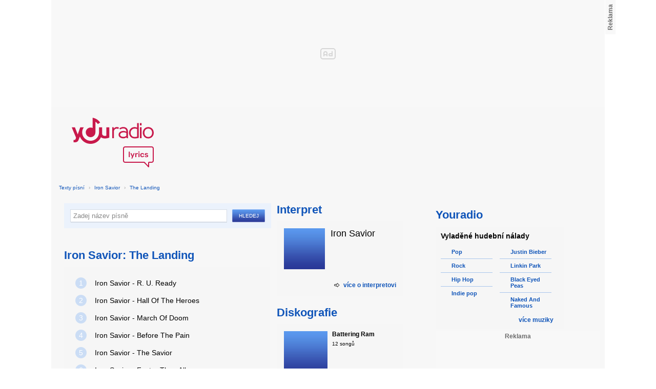

--- FILE ---
content_type: text/html; charset=utf-8
request_url: https://textypisni.youradio.cz/iron-savior/the-landing
body_size: 7826
content:
<!DOCTYPE html>
<head>
	<meta http-equiv="Content-Type" content="text/html; charset=utf-8" />
	<meta name="copyright" content="&copy; Actiove Radio a.s." />
	<meta name="viewport" content="initial-scale=1.0, maximum-scale=1.0, width=device-width" />
	<meta name="robots" content="index,follow" />
     <meta name="description" content="Prohlédněte si seznam psíní v albu The Landing od Iron Savior">
<meta name="keywords" content="Iron Savior,The Landing">
<title>Album The Landing od Iron Savior – texty Youradio</title>
	<link rel="shortcut icon" href="/favicon.ico" type="image/x-icon" />
    <script type="text/javascript">
		document.documentElement.className = document.documentElement.className.replace( /(?:^|\s)nojs(?!\S)/ , '' );
		document.documentElement.className += " js";
    </script>
	
    <link href="https://i.actve.net/textypisni-koule-cz/build.min.css?v20161114153100" rel="stylesheet" type="text/css"/>
    <style type="text/css">
        /* Temporary fix styles */
        .yr-logo {
            background-image: url('/css/logo.svg');
            background-repeat: no-repeat;
            background-size: 160px 97px;
            width: 160px !important;
            height: 97px !important;
            display: block;
            margin: 10px 0px 10px 30px;
        }
        #p-page-content {
            width: 1080px;
        }
        #content-header {
            background: #f7f7f7;
            padding: 10px;
        }
        #block-right {
            margin-top: 30px;
            width: 320px;
            padding: 10px;
        }
        #p-page {
            width: unset;
            background: #f7f7f7;
        }
        #p-page-wrapper {
            width: unset;
        }
        #p-root {
            width: 1080px;
        }
        #p-background {
            background: unset;
        }
        #cnc_branding_creative_wrapper iframe {
            top: 0px !important;
        }
        #cnc_branding_creative_wrapper.label-top-80 .cnc-ads--leaderboard:before{top:0px !important;}
	</style>
    <!--[if IE]>
	<style type="text/css">
  		@import "https://i.actve.net/textypisni-koule-cz/main-ie.css?v14";
  	</style>
    <![endif]-->
		<script>
			// <![CDATA[
				var isLogged = false;
				var loggedUserName = "";
			// -->
		</script>
    <script src="https://i.actve.net/textypisni-koule-cz/build.min.js?v20161122115439" type="text/javascript"></script>
    <!-- Begin ContainR -->
    <script type='application/javascript'>!function(n,t,a,i){n.mpfContainr||(n.mpfContainr=function(){a.push(arguments)},mpfContainr.q=a,(i=t.createElement('script')).type='application/javascript',i.async=!0,i.src='//cdn.mookie1.com/containr.js',t.head.appendChild(i))}(window,document,[]);
        mpfContainr('V2_2431',{'host': 'cz-gmtdmp.mookie1.com', 'tagType': 'learn','src.rand': '[timestamp]'});
    </script>
    <noscript>
    <iframe src='//cz-gmtdmp.mookie1.com/t/v2?tagid=V2_2431&isNoScript&src.rand=[timestamp]' height='0' width='0' style='display:none;visibility:hidden'></iframe>
    </noscript>
    <!-- End ContainR -->
    <script type="text/javascript">
        var pp_gemius_identifier = "cofgwk__4vNF38KzaTbvr_Vy3y3R.Lrl7AE4aqZZtOz.L7";
        function gemius_pending(i) { window[i] = window[i] || function() {var x = window[i+'_pdata'] = window[i+'_pdata'] || []; x[x.length]=arguments;};};
        gemius_pending('gemius_hit'); gemius_pending('gemius_event'); gemius_pending('pp_gemius_hit'); gemius_pending('pp_gemius_event');
        (function(d,t) {try {var gt=d.createElement(t),s=d.getElementsByTagName(t)[0],l='http'+((location.protocol=='https:')?'s':''); gt.setAttribute('async','async');
        gt.setAttribute('defer','defer'); gt.src=l+'://spir.hit.gemius.pl/xgemius.js'; s.parentNode.insertBefore(gt,s);} catch (e) {}})(document,'script');
    </script>
    <!-- Permutive -->
    <script>  
    !function(n,e,o,r,i){if(!e){e=e||{},window.permutive=e,e.q=[],e.config=i||{},e.config.projectId=o,e.config.apiKey=r,e.config.environment=e.config.environment||"production";for(var t=["addon","identify","track","trigger","query","segment","segments","ready","on","once","user","consent"],c=0;c<t.length;c++){var f=t[c];e[f]=function(n){return function(){var o=Array.prototype.slice.call(arguments,0);e.q.push({functionName:n,arguments:o})}}(f)}}}(document,window.permutive,"57794a51-26c8-4a7b-80cd-d5fe19b740d1","068b05af-0f61-4080-9290-2071a443ad8c",{});     window.googletag=window.googletag||{},window.googletag.cmd=window.googletag.cmd||[],window.googletag.cmd.push(function(){if(0===window.googletag.pubads().getTargeting("permutive").length){var g=window.localStorage.getItem("_pdfps");window.googletag.pubads().setTargeting("permutive",g?JSON.parse(g):[])}});  
    permutive.addon('web', { 
        page: {
            type: "article",
            site: "Activeradio/Youradio.cz"
        }
    });
    </script>
    <script async src="https://cdn.permutive.com/57794a51-26c8-4a7b-80cd-d5fe19b740d1-web.js"></script>
    <!-- Google tag (gtag.js) -->
    <script async src="https://www.googletagmanager.com/gtag/js?id=G-L8R3MNJVHX"></script>
    <script>
    window.dataLayer = window.dataLayer || [];
    function gtag(){dataLayer.push(arguments);}
    gtag('js', new Date());

    gtag('config', 'G-L8R3MNJVHX');
    </script>
    <!--    CNC Ads DEFINITION     -->
    <link href="//w.cncenter.cz/styles/cnc-slot-sizes.min.css" rel="stylesheet" id="cnc_global_css">
    <script type="application/javascript">
        window.__cncPageDefinition = window.__cncPageDefinition || {};
        window.__cncPageDefinition.site = 'youradio';
        window.__cncPageDefinition.template = 'article';
        window.__cncPageDefinition.webType = 'web';
        window.__cncPageDefinition.forceArea = 'ostatni';
        window.__cncPageDefinition.responsiveBreakpoint = null;
        window.__cncPageDefinition.keywords = [];
    </script>
    <script type="application/javascript" src="//w.cncenter.cz/cnc-wrapper.min.js" id="cnc_wrapper" async="async"></script>
<script src="/js/script.js" type="text/javascript"></script><link href="/css/lyrics.css?v=1.1.0" rel="stylesheet" type="text/css" /></head>
<body id="p-lyrics">
    <div class="ad-position-desktop">
        <div id="cnc_branding_creative_wrapper">
            <div class="cnc-ads cnc-ads--leaderboard">
                <div class="cnc-ads__within" id="cnc_leaderboard_1"></div>
            </div>
        </div>
    </div>
	<div id="p-background">
		<div id="p-root">
            
			<div id="p-page-wrapper" class="container-cnc branding-wrapper">
				<div id="p-page" >
					
<!-- main menu s alerty -->
					
          <div id="p-page-content" >
                <div id="content-header"><a href="/" class="yr-logo"></a></div>
                <div id="content-block-wrapper">
    

<p class="title">
	<a href="/">Texty písní</a>
		<span class="break">›</span>
		<a href="/iron-savior">Iron Savior</a>
		<span class="break">›</span>
		<a href="/iron-savior/the-landing">The Landing</a>
</p>
<div id="content-block">
		<div class="lyrics-left">
<form action="/hledej/" method="get" id="search-form">
	<div class="search-wrapper">
		<input type="text" name="search" id="search-input" autocomplete="off" />
		<div id="suggestionBox"></div>
	</div>
	<input type="submit" value="Hledej" class="submit" />
        
	<div class="clear"></div>
</form>
      
      <h2>Iron Savior: The Landing</h2>
      
      <div class="list-wrapper">
        <ul class="ol-list">
				<li><a href="/iron-savior/the-landing/r-u-ready"><span class="ol-list-position">1</span> <span class="ol-list-name">Iron Savior - R. U. Ready</span></a></li>
				<li><a href="/iron-savior/the-landing/hall-of-the-heroes"><span class="ol-list-position">2</span> <span class="ol-list-name">Iron Savior - Hall Of The Heroes</span></a></li>
				<li><a href="/iron-savior/the-landing/march-of-doom"><span class="ol-list-position">3</span> <span class="ol-list-name">Iron Savior - March Of Doom</span></a></li>
				<li><a href="/iron-savior/the-landing/before-the-pain"><span class="ol-list-position">4</span> <span class="ol-list-name">Iron Savior - Before The Pain</span></a></li>
				<li><a href="/iron-savior/the-landing/the-savior"><span class="ol-list-position">5</span> <span class="ol-list-name">Iron Savior - The Savior</span></a></li>
				<li><a href="/iron-savior/the-landing/faster-than-all"><span class="ol-list-position">6</span> <span class="ol-list-name">Iron Savior - Faster Than All</span></a></li>
				<li><a href="/iron-savior/the-landing/heavy-metal-never-dies"><span class="ol-list-position">7</span> <span class="ol-list-name">Iron Savior - Heavy Metal Never Dies</span></a></li>
				<li><a href="/iron-savior/the-landing/no-guts-no-glory"><span class="ol-list-position">8</span> <span class="ol-list-name">Iron Savior - No Guts, No Glory</span></a></li>
				<li><a href="/iron-savior/the-landing/moment-in-time"><span class="ol-list-position">9</span> <span class="ol-list-name">Iron Savior - Moment In Time</span></a></li>
				<li><a href="/iron-savior/the-landing/starlight"><span class="ol-list-position">10</span> <span class="ol-list-name">Iron Savior - Starlight</span></a></li>
        </ul>
      </div>
    </div>
    
    <div class="lyrics-right">
<h3 class="translate-visible">Interpret</h3>
      <div class="list-wrapper translate-visible">
        <ul class="list-interpret">
          <li>
            <span class="list-image"><img src="/images/list-albums-2.jpg" alt="Interpret" /></span>
            <span class="list-text">
              <span class="list-title">Iron Savior</span>
              <ul class="list-links">	
              </ul>
            </span>
            <span class="list-description clear"></span>
          </li>
        </ul>
			<div class="list-more-wrapper"><a href="http://koule.cz/cs/interpreti/iron-savior.shtml" class="list-more"><span class="list-more-ico"></span>více o interpretovi</a></div>
      </div>
      <h3 class="translate-visible">Diskografie</h3>
      <div class="list-wrapper translate-visible">
        <ul class="list-albums">
			  <li>
				<a href="/iron-savior/battering-ram">
				  <span class="list-image"><img src="/images/list-albums-2.jpg" alt="ALBUM" /></span>
				  <span class="list-text">
					<span class="list-title">Battering Ram</span>
					<span class="list-description">					  12 songů</span>
				  </span>
				</a>
			  </li>
			  <li>
				<a href="/iron-savior/coming-home">
				  <span class="list-image"><img src="/images/list-albums-2.jpg" alt="ALBUM" /></span>
				  <span class="list-text">
					<span class="list-title">Coming Home</span>
					<span class="list-description">					  3 songů</span>
				  </span>
				</a>
			  </li>
			  <li>
				<a href="/iron-savior/condition-red">
				  <span class="list-image"><img src="/images/list-albums-2.jpg" alt="ALBUM" /></span>
				  <span class="list-text">
					<span class="list-title">Condition Red</span>
					<span class="list-description">					  13 songů</span>
				  </span>
				</a>
			  </li>
			  <li>
				<a href="/iron-savior/dark-assault">
				  <span class="list-image"><img src="/images/list-albums-2.jpg" alt="ALBUM" /></span>
				  <span class="list-text">
					<span class="list-title">Dark Assault</span>
					<span class="list-description">					  7 songů</span>
				  </span>
				</a>
			  </li>
			  <li>
				<a href="/iron-savior/i-ve-been-to-hell">
				  <span class="list-image"><img src="/images/list-albums-2.jpg" alt="ALBUM" /></span>
				  <span class="list-text">
					<span class="list-title">I've Been To Hell</span>
					<span class="list-description">					  4 songů</span>
				  </span>
				</a>
			  </li>
        </ul>
        
        <div class="list-more-wrapper"><a href="/iron-savior/diskografie" class="list-more"><span class="list-more-ico"></span>více alb</a></div>
      </div>
    </div>
		
    <div class="clear"></div>
 <strong class="list-filter-title">Interpreti podle abecedy</strong>
    <ul class="list-filter">
      <li><a href="/seznam-interpretu/a">A</a></li>
      <li><a href="/seznam-interpretu/b">B</a></li>
      <li><a href="/seznam-interpretu/c">C</a></li>
      <li><a href="/seznam-interpretu/d">D</a></li>
      <li><a href="/seznam-interpretu/e">E</a></li>
      <li><a href="/seznam-interpretu/f">F</a></li>
      <li><a href="/seznam-interpretu/g">G</a></li>
      <li><a href="/seznam-interpretu/h">H</a></li>
      <li><a href="/seznam-interpretu/i">I</a></li>
      <li><a href="/seznam-interpretu/j">J</a></li>
      <li><a href="/seznam-interpretu/k">K</a></li>
      <li><a href="/seznam-interpretu/l">L</a></li>
      <li><a href="/seznam-interpretu/m">M</a></li>
      <li><a href="/seznam-interpretu/n">N</a></li>
      <li><a href="/seznam-interpretu/o">O</a></li>
      <li><a href="/seznam-interpretu/p">P</a></li>
      <li><a href="/seznam-interpretu/q">Q</a></li>
      <li><a href="/seznam-interpretu/r">R</a></li>
      <li><a href="/seznam-interpretu/s">S</a></li>
      <li><a href="/seznam-interpretu/t">T</a></li>
      <li><a href="/seznam-interpretu/u">U</a></li>
      <li><a href="/seznam-interpretu/v">V</a></li>
      <li><a href="/seznam-interpretu/w">W</a></li>
      <li><a href="/seznam-interpretu/x">X</a></li>
      <li><a href="/seznam-interpretu/y">Y</a></li>
      <li><a href="/seznam-interpretu/z">Z</a></li>
      <li><a href="/">#</a></li>
    </ul>
    <strong class="list-filter-title">Písničky podle abecedy</strong>
    <ul class="list-filter">
      <li><a href="/seznam-pisni/a">A</a></li>
      <li><a href="/seznam-pisni/b">B</a></li>
      <li><a href="/seznam-pisni/c">C</a></li>
      <li><a href="/seznam-pisni/d">D</a></li>
      <li><a href="/seznam-pisni/e">E</a></li>
      <li><a href="/seznam-pisni/f">F</a></li>
      <li><a href="/seznam-pisni/g">G</a></li>
      <li><a href="/seznam-pisni/h">H</a></li>
      <li><a href="/seznam-pisni/i">I</a></li>
      <li><a href="/seznam-pisni/j">J</a></li>
      <li><a href="/seznam-pisni/k">K</a></li>
      <li><a href="/seznam-pisni/l">L</a></li>
      <li><a href="/seznam-pisni/m">M</a></li>
      <li><a href="/seznam-pisni/n">N</a></li>
      <li><a href="/seznam-pisni/o">O</a></li>
      <li><a href="/seznam-pisni/p">P</a></li>
      <li><a href="/seznam-pisni/q">Q</a></li>
      <li><a href="/seznam-pisni/r">R</a></li>
      <li><a href="/seznam-pisni/s">S</a></li>
      <li><a href="/seznam-pisni/t">T</a></li>
      <li><a href="/seznam-pisni/u">U</a></li>
      <li><a href="/seznam-pisni/v">V</a></li>
      <li><a href="/seznam-pisni/w">W</a></li>
      <li><a href="/seznam-pisni/x">X</a></li>
      <li><a href="/seznam-pisni/y">Y</a></li>
      <li><a href="/seznam-pisni/z">Z</a></li>
      <li><a href="/">#</a></li>
    </ul>
<div class="fb-comments" data-href="http://textypisni.youradio.cz/iron-savior/the-landing" data-width="650" data-num-posts="10"></div>
</div>		

<div id="context-links" class="clearfix context-links">
    <div class="row">
        <div class="col-6">
            <h3>Nejnovější písně</h3>
            <a href="/metric/synthetica/the-wanderlust" class="media" title="The Wanderlust od Metric">
                <div class="media-left">
                     <img src="/images/default_context_links.png" alt="Metric cover" height="23" width="30" />
                </div>
                <div class="media-body">
                    Metric - The Wanderlust
                </div>
            </a>
            <a href="/cliff-richard/nezarazeno/sleep-of-the-good" class="media" title="Sleep Of The Good od Cliff Richard">
                <div class="media-left">
                     <img src="/images/default_context_links.png" alt="Cliff Richard cover" height="23" width="30" />
                </div>
                <div class="media-body">
                    Cliff Richard - Sleep Of The Good
                </div>
            </a>
            <a href="/atargatis/divine-awakening/intro" class="media" title="Intro od Atargatis">
                <div class="media-left">
                     <img src="/images/default_context_links.png" alt="Atargatis cover" height="23" width="30" />
                </div>
                <div class="media-body">
                    Atargatis - Intro
                </div>
            </a>
            <a href="/zola-jesus/conatus/collapse" class="media" title="Collapse od Zola Jesus">
                <div class="media-left">
                     <img src="/images/default_context_links.png" alt="Zola Jesus cover" height="23" width="30" />
                </div>
                <div class="media-body">
                    Zola Jesus - Collapse
                </div>
            </a>
            <a href="/silbermond/nezarazeno/bis-zum-schluss-feat-curse" class="media" title="Bis zum Schluss (feat.Curse) od Silbermond">
                <div class="media-left">
                     <img src="/images/default_context_links.png" alt="Silbermond cover" height="23" width="30" />
                </div>
                <div class="media-body">
                    Silbermond - Bis zum Schluss (feat.Curse)
                </div>
            </a>
            <a href="/sanov-1/konec-sveta/vojak-ve-vezeni" class="media" title="Voják ve vězení od Šanov 1">
                <div class="media-left">
                     <img src="/images/default_context_links.png" alt="Šanov 1 cover" height="23" width="30" />
                </div>
                <div class="media-body">
                    Šanov 1 - Voják ve vězení
                </div>
            </a>
            <a href="/korpiklaani/spirit-of-the-forest/god-of-wind" class="media" title="God Of Wind od Korpiklaani">
                <div class="media-left">
                     <img src="/images/default_context_links.png" alt="Korpiklaani cover" height="23" width="30" />
                </div>
                <div class="media-body">
                    Korpiklaani - God Of Wind
                </div>
            </a>
            <a href="/soundtrack-chipmunkove-a-chipettky-2007/nezarazeno/alvin-a-chipmunkove-undeniable" class="media" title="Alvin a chipmunkové-undeniable od Soundtrack - Chipmunkové a chipettky">
                <div class="media-left">
                     <img src="/images/default_context_links.png" alt="Soundtrack - Chipmunkové a chipettky cover" height="23" width="30" />
                </div>
                <div class="media-body">
                    Soundtrack - Chipmunkové a chipettky - Alvin a chipmunkové-undeniable
                </div>
            </a>
            <a href="/devin-townsend-project/epicloud/kingdom" class="media" title="Kingdom od Devin Townsend Project">
                <div class="media-left">
                     <img src="/images/default_context_links.png" alt="Devin Townsend Project cover" height="23" width="30" />
                </div>
                <div class="media-body">
                    Devin Townsend Project - Kingdom
                </div>
            </a>
            <a href="/heather-dale/the-gabriel-hounds/into-town" class="media" title="Into Town od Heather Dale">
                <div class="media-left">
                     <img src="/images/default_context_links.png" alt="Heather Dale cover" height="23" width="30" />
                </div>
                <div class="media-body">
                    Heather Dale - Into Town
                </div>
            </a>
        </div>
        <div class="col-6">
            <h3>Naposledy zobrazené písně</h3>
            <a href="/soundtrack-elektraa/nezarazeno/angels-with-even-filthier-souls" class="media" title="Angels With Even Filthier Souls od Soundtrack - Elektraa">
                <div class="media-left">
                     <img src="/images/default_context_links.png" alt="Soundtrack - Elektraa cover" height="23" width="30" />
                </div>
                <div class="media-body">
                    Soundtrack - Elektraa - Angels With Even Filthier Souls
                </div>
            </a>
            <a href="/billy-joel/nezarazeno/all-about-soul" class="media" title="All About Soul od Billy Joel">
                <div class="media-left">
                     <img src="/images/default_context_links.png" alt="Billy Joel cover" height="23" width="30" />
                </div>
                <div class="media-body">
                    Billy Joel - All About Soul
                </div>
            </a>
            <a href="/yogi-ft-ayah-marar/nezarazeno/follow-u" class="media" title="Follow U od Yogi ft.Ayah Marar">
                <div class="media-left">
                     <img src="/images/default_context_links.png" alt="Yogi ft.Ayah Marar cover" height="23" width="30" />
                </div>
                <div class="media-body">
                    Yogi ft.Ayah Marar - Follow U
                </div>
            </a>
            <a href="/lady-antebellum/own-the-night/cold-as-stone" class="media" title="Cold as stone od Lady Antebellum">
                <div class="media-left">
                     <img src="/images/default_context_links.png" alt="Lady Antebellum cover" height="23" width="30" />
                </div>
                <div class="media-body">
                    Lady Antebellum - Cold as stone
                </div>
            </a>
            <a href="/roman-dragoun/otlucena-srdce/otlucena-srdce" class="media" title="Otlučená srdce od Roman Dragoun">
                <div class="media-left">
                     <img src="/images/default_context_links.png" alt="Roman Dragoun cover" height="23" width="30" />
                </div>
                <div class="media-body">
                    Roman Dragoun - Otlučená srdce
                </div>
            </a>
            <a href="/hedley/hedley/daddyo" class="media" title="DaddyO od Hedley">
                <div class="media-left">
                     <img src="/images/default_context_links.png" alt="Hedley cover" height="23" width="30" />
                </div>
                <div class="media-body">
                    Hedley - DaddyO
                </div>
            </a>
            <a href="/jula/nezarazeno/bezsilnosc" class="media" title="Bezsilność od Jula">
                <div class="media-left">
                     <img src="/images/default_context_links.png" alt="Jula cover" height="23" width="30" />
                </div>
                <div class="media-body">
                    Jula - Bezsilność
                </div>
            </a>
            <a href="/soundtrack-fairy-tail-2006/endings-full/5-holy-shine-full" class="media" title="5 Holy shine (full) od Soundtrack - Fairy Tail">
                <div class="media-left">
                     <img src="/images/default_context_links.png" alt="Soundtrack - Fairy Tail cover" height="23" width="30" />
                </div>
                <div class="media-body">
                    Soundtrack - Fairy Tail - 5 Holy shine (full)
                </div>
            </a>
            <a href="/fler/trendsetter/ich-bleib-wie-ich-bin" class="media" title="Ich bleib wie ich bin od Fler">
                <div class="media-left">
                     <img src="/images/default_context_links.png" alt="Fler cover" height="23" width="30" />
                </div>
                <div class="media-body">
                    Fler - Ich bleib wie ich bin
                </div>
            </a>
            <a href="/iron-savior/condition-red/mindfeeder" class="media" title="Mindfeeder od Iron Savior">
                <div class="media-left">
                     <img src="/images/default_context_links.png" alt="Iron Savior cover" height="23" width="30" />
                </div>
                <div class="media-body">
                    Iron Savior - Mindfeeder
                </div>
            </a>
        </div>
    </div>
</div>

</div>
<div id="block-right" class="sticky-1">
<dl class="box-small" id="lyrics">
<dt>
<a href="https://www.youradio.cz">
<strong>Youradio</strong>
</a>
</dt>
<dd class="container-S padding-10">
<h4>Vyladěné hudební nálady</h4>
<ul class="genre-list">
<li class="first">

<ul>

<li>
<a rel="66" href="https://www.youradio.cz/?genre=70" title="Přehrát náladu žánru" class="songs-bubble ico-button ico-button-16x16 play-blue-circle"><span class="ico"></span>Pop</a>
</li>

<li>
<a rel="86" href="https://www.youradio.cz/?genre=69" title="Přehrát náladu žánru" class="songs-bubble ico-button ico-button-16x16 play-blue-circle"><span class="ico"></span>Rock</a>
</li>

<li>
<a rel="15" href="https://www.youradio.cz/?genre=14" title="Přehrát náladu žánru" class="songs-bubble ico-button ico-button-16x16 play-blue-circle"><span class="ico"></span>Hip Hop</a>
</li>

<li class="last">
<a rel="69" href="https://www.youradio.cz/?genre=519" title="Přehrát náladu žánru" class="songs-bubble ico-button ico-button-16x16 play-blue-circle"><span class="ico"></span>Indie pop</a>
</li>

</ul>

</li>
<li>

<ul>

<li>
<a href="https://www.youradio.cz/?artist=JUSTIN-BIEBER" title="Přehrát náladu interpreta" class="ico-button ico-button-16x16 play-blue-circle"><span class="ico"></span>Justin Bieber</a>
</li>

<li>
<a href="https://www.youradio.cz/?artist=LINKIN-PARK" title="Přehrát náladu interpreta" class="ico-button ico-button-16x16 play-blue-circle"><span class="ico"></span>Linkin Park</a>
</li>

<li>
<a href="https://www.youradio.cz/?artist=BLACK-EYED-PEAS" title="Přehrát náladu interpreta" class="ico-button ico-button-16x16 play-blue-circle"><span class="ico"></span>Black Eyed Peas</a>
</li>

<li class="last">
<a href="https://www.youradio.cz/?artist=THE-NAKED-AND-FAMOUS" title="Přehrát náladu interpreta" class="ico-button ico-button-16x16 play-blue-circle"><span class="ico"></span>Naked And Famous</a>
</li>

</ul>

</li>
</ul>
<div class="text-right margin-12">
<a href="https://www.youradio.cz" class="i-b i-b-12 i-12-arrow-right-black"><span class="ico">&nbsp;</span><strong>více muziky</strong></a>
</div>
<div class="clear"></div>
</dd>
</dl>






<div class="ad-position-desktop">
    <div class="cnc-ads cnc-ads--halfpage_1">
        <div class="cnc-ads__within" id="cnc_halfpage_1"></div>
    </div>
</div>



<div class="clear"></div>
</div>
<div id="p-footer-external" class="clearfix">

</div>
</div>
</div>



<div class="site-wide-links">

<h3>Texty písní</h3>
<p>

<a href="http://textypisni.youradio.cz/monster-magnet/spine-of-god/pill-shovel">Pill Shovel - Monster Magnet</a> • 

<a href="http://textypisni.youradio.cz/kidz-bop/kidz-bop-christmas/rockin-around-the-christmas-tree">Rockin´ Around The Christmas Tree - Kidz Bop</a> • 

<a href="http://textypisni.youradio.cz/cliff-richard/nezarazeno/galadriel">Galadriel - Cliff Richard</a> • 

<a href="http://textypisni.youradio.cz/pennywise/the-fuse/premeditated-murder">Premeditated Murder - Pennywise</a> • 

<a href="http://textypisni.youradio.cz/theatre-of-tragedy/forever-is-the-world/hide-and-seek">Hide And Seek - Theatre Of Tragedy</a> • 

<a href="http://textypisni.youradio.cz/frantisek-ringo-cech/nezarazeno/pernikova-chaloupka">Perníková chaloupka - František Ringo Čech</a> • 

<a href="http://textypisni.youradio.cz/saxon/dogs-of-war/hold-on">Hold On - Saxon</a> • 

<a href="http://textypisni.youradio.cz/peter-von-poehl/going-to-where-the-tea-trees-are/going-to-where-the-tea-trees-are">Going to Where the Tea-Trees Are - Peter Von Poehl</a> • 

<a href="http://textypisni.youradio.cz/zero-hour/a-fragile-mind/twice-the-pain">Twice The Pain - Zero Hour</a> • 

<a href="http://textypisni.youradio.cz/electro-14/stojim-v-dazdi/dest">Déšť - Electro_14</a> • 

<a href="http://textypisni.youradio.cz/jay-sean/my-own-way/good-enough">Good Enough - Jay Sean</a> • 

<a href="http://textypisni.youradio.cz/they-might-be-giants/nezarazeno/flying-v">Flying V - They Might Be Giants</a> • 

<a href="http://textypisni.youradio.cz/modern-day-escape/house-of-rats/house-of-rats">House Of Rats - Modern Day Escape</a> • 

<a href="http://textypisni.youradio.cz/sonata-arctica/live-in-finland/victoria-s-secret-live">Victoria's Secret (live) - Sonata Arctica</a> • 

<a href="http://textypisni.youradio.cz/diana-kalashova/pisnicky-dianky-z-ceskoslovenko-ma-talent/the-power-of-love-po-2">The power of love po (2) - Diana Kalashová</a> • 

<a href="http://textypisni.youradio.cz/michael-jackson/music-and-me/doggin-around">Doggin' Around - Michael Jackson</a> • 

<a href="http://textypisni.youradio.cz/allan-gary/tough-all-over/promise-broken">Promise Broken - Allan Gary</a> • 

<a href="http://textypisni.youradio.cz/charlotte-martin/veins/days-of-the-week">Days of the Week - Charlotte Martin</a> • 

<a href="http://textypisni.youradio.cz/alphaville/prostitute/all-in-the-golden-afternoon">All In The Golden Afternoon - Alphaville</a> • 

<a href="http://textypisni.youradio.cz/renato-zero/nezarazeno/ecco-noi">Ecco Noi - Renato Zero</a>

</p>


</div>
<div id="p-footer-info" class="p-r p-20">
    <ul class="href-menu overflow-hidden">
    <li>&copy; <a href="https://www.youradio.cz/" rel="external">Youradio</a><span class="break">|</span></li>
    <li><a href="https://www.youradio.cz">Hudební playlisty</a><span class="break">|</span></li>
    <li><a href="https://talk.youradio.cz" >Podcasty</a><span class="break">|</span></li>
    <li><a href="https://www.activegroup.cz/#digital" onclick="return !window.open(this.href)">Reklama</a><span class="break">|</span></li>
    <li><a href="https://www.youradio.cz/terms">Pravidla webu</a></li>
    
    </ul>
    </div>
</div>
</div>

</body>
</html>
